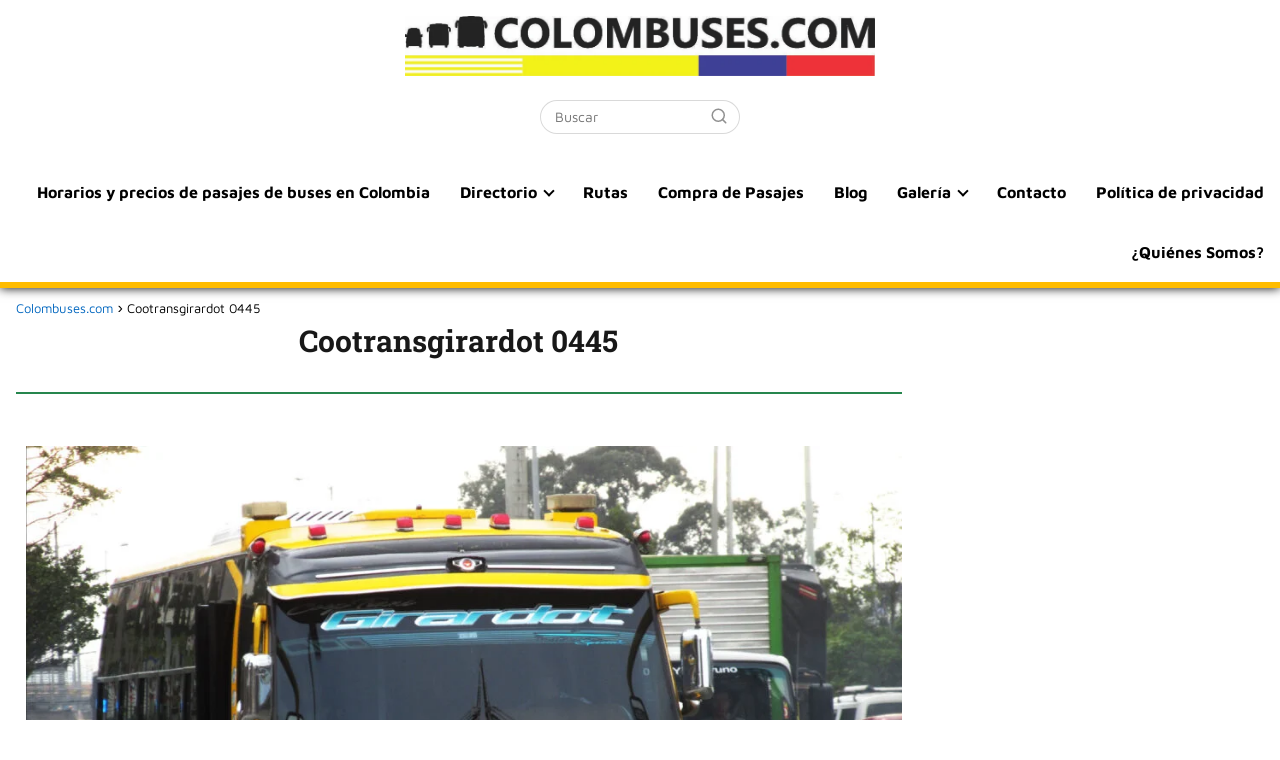

--- FILE ---
content_type: text/html; charset=UTF-8
request_url: https://colombuses.com/cootransgirardot-0445/
body_size: 19046
content:
<!DOCTYPE html><html lang="es-CO" > <head> <meta charset="UTF-8"><meta name="viewport" content="width=device-width, initial-scale=1.0, maximum-scale=2.0"><meta name='robots' content='index, follow, max-image-preview:large, max-snippet:-1, max-video-preview:-1'/> <style>img:is([sizes="auto" i], [sizes^="auto," i]) { contain-intrinsic-size: 3000px 1500px }</style> <link rel="dns-prefetch" href="https://www.googletagmanager.com"><link rel="preconnect" href="https://www.googletagmanager.com" crossorigin>  <title>Cootransgirardot 0445 - Colombuses.com</title> <link rel="canonical" href="https://colombuses.com/cootransgirardot-0445/"/> <meta property="og:locale" content="es_ES"/> <meta property="og:type" content="article"/> <meta property="og:title" content="Cootransgirardot 0445 - Colombuses.com"/> <meta property="og:url" content="https://colombuses.com/cootransgirardot-0445/"/> <meta property="og:site_name" content="Colombuses.com"/> <meta property="article:published_time" content="2023-08-12T01:50:38+00:00"/> <meta property="og:image" content="https://colombuses.com/wp-content/uploads/2023/05/Cootransgirardot-0445-scaled.jpg"/> <meta property="og:image:width" content="1024"/> <meta property="og:image:height" content="768"/> <meta property="og:image:type" content="image/jpeg"/> <meta name="author" content="colombuses1@gmail.com"/> <meta name="twitter:card" content="summary_large_image"/> <meta name="twitter:label1" content="Escrito por"/> <meta name="twitter:data1" content="colombuses1@gmail.com"/> <meta name="twitter:label2" content="Tiempo de lectura"/> <meta name="twitter:data2" content="1 minuto"/> <script type="application/ld+json" class="yoast-schema-graph">{"@context":"https://schema.org","@graph":[{"@type":"Article","@id":"https://colombuses.com/cootransgirardot-0445/#article","isPartOf":{"@id":"https://colombuses.com/cootransgirardot-0445/"},"author":{"name":"colombuses1@gmail.com","@id":"https://colombuses.com/#/schema/person/ba2b183405c57e6a9cea3f1ce53d8ead"},"headline":"Cootransgirardot 0445","datePublished":"2023-08-12T01:50:38+00:00","mainEntityOfPage":{"@id":"https://colombuses.com/cootransgirardot-0445/"},"wordCount":18,"commentCount":0,"publisher":{"@id":"https://colombuses.com/#organization"},"image":{"@id":"https://colombuses.com/cootransgirardot-0445/#primaryimage"},"thumbnailUrl":"https://colombuses.com/wp-content/uploads/2023/05/Cootransgirardot-0445-scaled.jpg","articleSection":["Microbuses"],"inLanguage":"es-CO","potentialAction":[{"@type":"CommentAction","name":"Comment","target":["https://colombuses.com/cootransgirardot-0445/#respond"]}]},{"@type":"WebPage","@id":"https://colombuses.com/cootransgirardot-0445/","url":"https://colombuses.com/cootransgirardot-0445/","name":"Cootransgirardot 0445 - Colombuses.com","isPartOf":{"@id":"https://colombuses.com/#website"},"primaryImageOfPage":{"@id":"https://colombuses.com/cootransgirardot-0445/#primaryimage"},"image":{"@id":"https://colombuses.com/cootransgirardot-0445/#primaryimage"},"thumbnailUrl":"https://colombuses.com/wp-content/uploads/2023/05/Cootransgirardot-0445-scaled.jpg","datePublished":"2023-08-12T01:50:38+00:00","breadcrumb":{"@id":"https://colombuses.com/cootransgirardot-0445/#breadcrumb"},"inLanguage":"es-CO","potentialAction":[{"@type":"ReadAction","target":["https://colombuses.com/cootransgirardot-0445/"]}]},{"@type":"ImageObject","inLanguage":"es-CO","@id":"https://colombuses.com/cootransgirardot-0445/#primaryimage","url":"https://colombuses.com/wp-content/uploads/2023/05/Cootransgirardot-0445-scaled.jpg","contentUrl":"https://colombuses.com/wp-content/uploads/2023/05/Cootransgirardot-0445-scaled.jpg","width":1024,"height":768,"caption":"Cootransgirardot"},{"@type":"WebSite","@id":"https://colombuses.com/#website","url":"https://colombuses.com/","name":"Colombuses.com","description":"Buses de Colombia","publisher":{"@id":"https://colombuses.com/#organization"},"potentialAction":[{"@type":"SearchAction","target":{"@type":"EntryPoint","urlTemplate":"https://colombuses.com/?s={search_term_string}"},"query-input":{"@type":"PropertyValueSpecification","valueRequired":true,"valueName":"search_term_string"}}],"inLanguage":"es-CO"},{"@type":"Organization","@id":"https://colombuses.com/#organization","name":"Colombuses.com","url":"https://colombuses.com/","logo":{"@type":"ImageObject","inLanguage":"es-CO","@id":"https://colombuses.com/#/schema/logo/image/","url":"https://colombuses.com/wp-content/uploads/2020/04/cropped-cropped-logo.jpg","contentUrl":"https://colombuses.com/wp-content/uploads/2020/04/cropped-cropped-logo.jpg","width":1024,"height":131,"caption":"Colombuses.com"},"image":{"@id":"https://colombuses.com/#/schema/logo/image/"}},{"@type":"Person","@id":"https://colombuses.com/#/schema/person/ba2b183405c57e6a9cea3f1ce53d8ead","name":"colombuses1@gmail.com","image":{"@type":"ImageObject","inLanguage":"es-CO","@id":"https://colombuses.com/#/schema/person/image/","url":"https://secure.gravatar.com/avatar/cc6ffed8c843d7db2979eb8344f999c167490671258e7c14877383f02029d5d4?s=96&d=mm&r=g","contentUrl":"https://secure.gravatar.com/avatar/cc6ffed8c843d7db2979eb8344f999c167490671258e7c14877383f02029d5d4?s=96&d=mm&r=g","caption":"colombuses1@gmail.com"},"sameAs":["http://colombuses.com"],"url":"https://colombuses.com/author/colombuses1gmail-com/"}]}</script> <link rel='dns-prefetch' href='//stats.wp.com'/><link rel='preconnect' href='//c0.wp.com'/><link rel="alternate" type="application/rss+xml" title="Colombuses.com &raquo; Feed" href="https://colombuses.com/feed/"/><link rel="alternate" type="application/rss+xml" title="Colombuses.com &raquo; RSS de los comentarios" href="https://colombuses.com/comments/feed/"/><link rel="alternate" type="application/rss+xml" title="Colombuses.com &raquo; Cootransgirardot 0445 RSS de los comentarios" href="https://colombuses.com/cootransgirardot-0445/feed/"/><link rel='stylesheet' id='jetpack_related-posts-css' href='https://c0.wp.com/p/jetpack/15.2/modules/related-posts/related-posts.css' type='text/css' media='all'/><link rel='stylesheet' id='wp-block-library-css' href='https://c0.wp.com/c/6.8.3/wp-includes/css/dist/block-library/style.min.css' type='text/css' media='all'/><style id='classic-theme-styles-inline-css' type='text/css'>/*! This file is auto-generated */.wp-block-button__link{color:#fff;background-color:#32373c;border-radius:9999px;box-shadow:none;text-decoration:none;padding:calc(.667em + 2px) calc(1.333em + 2px);font-size:1.125em}.wp-block-file__button{background:#32373c;color:#fff;text-decoration:none}</style><link rel='stylesheet' id='mediaelement-css' href='https://c0.wp.com/c/6.8.3/wp-includes/js/mediaelement/mediaelementplayer-legacy.min.css' type='text/css' media='all'/><link rel='stylesheet' id='wp-mediaelement-css' href='https://c0.wp.com/c/6.8.3/wp-includes/js/mediaelement/wp-mediaelement.min.css' type='text/css' media='all'/><style id='jetpack-sharing-buttons-style-inline-css' type='text/css'>.jetpack-sharing-buttons__services-list{display:flex;flex-direction:row;flex-wrap:wrap;gap:0;list-style-type:none;margin:5px;padding:0}.jetpack-sharing-buttons__services-list.has-small-icon-size{font-size:12px}.jetpack-sharing-buttons__services-list.has-normal-icon-size{font-size:16px}.jetpack-sharing-buttons__services-list.has-large-icon-size{font-size:24px}.jetpack-sharing-buttons__services-list.has-huge-icon-size{font-size:36px}@media print{.jetpack-sharing-buttons__services-list{display:none!important}}.editor-styles-wrapper .wp-block-jetpack-sharing-buttons{gap:0;padding-inline-start:0}ul.jetpack-sharing-buttons__services-list.has-background{padding:1.25em 2.375em}</style><link rel='stylesheet' id='contact-form-7-css' href='https://colombuses.com/wp-content/plugins/contact-form-7/includes/css/styles.css?ver=6.1.3' type='text/css' media='all'/><link rel='stylesheet' id='asap-style-css' href='https://colombuses.com/wp-content/themes/asap/assets/css/main.min.css?ver=02220923' type='text/css' media='all'/><style id='asap-style-inline-css' type='text/css'>body {font-family: 'Maven Pro', sans-serif !important;background: #FFFFFF;font-weight: 400 !important;}h1,h2,h3,h4,h5,h6 {font-family: 'Roboto Slab', sans-serif !important;font-weight: 700;line-height: 1.3;}h1 {color:#181818}h2,h5,h6{color:#181818}h3{color:#181818}h4{color:#181818}.article-loop p,.article-loop-featured p,.article-loop h2,.article-loop h3,.article-loop h4,.article-loop-featured h2,.article-loop-featured h3,.article-loop span.entry-title, .related-posts p,.last-post-sidebar p,.woocommerce-loop-product__title {font-family: 'Jost', sans-serif !important;font-size: 18px !important;font-weight: 400 !important;}.article-loop .show-extract p,.article-loop .show-extract span {font-family: 'Maven Pro', sans-serif !important;font-weight: 400 !important;}a {color: #0066bf;}.the-content .post-index span,.des-category .post-index span {font-size:18px;}.the-content .post-index li,.the-content .post-index a,.des-category .post-index li,.des-category .post-index a,.comment-respond > p > span > a,.asap-pros-cons-title span,.asap-pros-cons ul li span,.woocommerce #reviews #comments ol.commentlist li .comment-text p,.woocommerce #review_form #respond p,.woocommerce .comment-reply-title,.woocommerce form .form-row label, .woocommerce-page form .form-row label {font-size: calc(18px - 2px);}.content-tags a,.tagcloud a {border:1px solid #0066bf;}.content-tags a:hover,.tagcloud a:hover {color: #0066bf99;}p,.the-content ul li,.the-content ol li {color: #181818;font-size: 18px;line-height: 1.6;}.comment-author cite,.primary-sidebar ul li a,.woocommerce ul.products li.product .price,span.asap-author,.content-cluster .show-extract span {color: #181818;}.comment-body p,#commentform input,#commentform textarea{font-size: calc(18px - 2px);}.social-title {font-size: calc(18px - 3px);}.breadcrumb a,.breadcrumb span,.woocommerce .woocommerce-breadcrumb {font-size: calc(18px - 5px);}.content-footer p,.content-footer li,.search-header input:not([type=submit]):not([type=radio]):not([type=checkbox]):not([type=file]) {font-size: calc(18px - 4px) !important;}.search-header input:not([type=submit]):not([type=radio]):not([type=checkbox]):not([type=file]) {border:1px solid #00000026 !important;}h1 {font-size: 30px;}h2 {font-size: 25px;}h3 {font-size: 20px;}h4 {font-size: 18px;}.site-header,#cookiesbox {background: #ffffff;}.site-header-wc a span.count-number {border:1px solid #000000;}.content-footer {background: #000000;}.comment-respond > p,.area-comentarios ol > p,.error404 .content-loop p + p,.search .content-loop .search-home + p {border-bottom:1px solid #006d15}.pagination a,.nav-links a,.woocommerce #respond input#submit,.woocommerce a.button, .woocommerce button.button,.woocommerce input.button,.woocommerce #respond input#submit.alt,.woocommerce a.button.alt,.woocommerce button.button.alt,.woocommerce input.button.alt,.wpcf7-form input.wpcf7-submit {background: #006d15;color: #FFFFFF !important;}.woocommerce div.product .woocommerce-tabs ul.tabs li.active {border-bottom: 2px solid #006d15;}.pagination a:hover,.nav-links a:hover {background: #006d15B3;}.article-loop a span.entry-title{color:#181818 !important;}.article-loop a:hover p,.article-loop a:hover h2,.article-loop a:hover h3,.article-loop a:hover span.entry-title {color: #0066bf !important;}.article-loop.custom-links a:hover span.entry-title,.asap-loop-horizontal .article-loop a:hover span.entry-title {color: #181818 !important;}#commentform input,#commentform textarea {border: 2px solid #006d15;font-weight: 400 !important;}.content-loop {max-width: 1400px;}.site-header-content,.site-header-content-top {max-width: 1400px;}.content-footer {max-width: calc(1400px - 32px); }.content-footer-social {background: #0000001A;}.content-single {max-width: 1400px;}.content-page {max-width: 1400px;}.content-wc {max-width: 980px;}.reply a,.go-top {background: #006d15;color: #FFFFFF;}.reply a {border: 2px solid #006d15;}#commentform input[type=submit] {background: #006d15;color: #FFFFFF;}.site-header a,header,header label {color: #000000;}.content-footer a,.content-footer p,.content-footer .widget-area {color: #FFFFFF;}header .line {background: #000000;}.site-logo img {max-width: 470px;width:100%;}.content-footer .logo-footer img {max-width: 160px;}.search-header {margin-left: 0px;}.primary-sidebar {width:300px;}p.sidebar-title,.comment-respond > p,.area-comentarios ol > p,.asap-subtitle {font-size:calc(18px + 2px);}.popular-post-sidebar ol a {color:#181818;font-size:calc(18px - 2px);}.popular-post-sidebar ol li:before,.primary-sidebar div ul li:before {border-color: #006d15;}.search-form input[type=submit] {background:#ffffff;}.search-form {border:2px solid #006d15;}.sidebar-title:after,.archive .content-loop h1:after {background:#006d15;}.single-nav .nav-prev a:before, .single-nav .nav-next a:before {border-color:#006d15;}.single-nav a {color:#181818;font-size:calc(18px - 3px);}.the-content .post-index {border-top:2px solid #006d15;}.the-content .post-index #show-table {color:#0066bf;font-size: calc(18px - 3px);font-weight: 400;}.the-content .post-index .btn-show {font-size: calc(18px - 3px) !important;}.search-header form {width:200px;}.site-header .site-header-wc svg {stroke:#000000;}.item-featured {color:#FFFFFF;background:#f16028;}.checkbox .check-table svg {stroke:#006d15;}html{scroll-behavior:smooth;}.article-content,#commentform input, #commentform textarea,.reply a,.woocommerce #respond input#submit, .woocommerce #respond input#submit.alt,.woocommerce-address-fields__field-wrapper input,.woocommerce-EditAccountForm input,.wpcf7-form input,.wpcf7-form textarea,.wpcf7-form input.wpcf7-submit {border-radius:10px !important;}.pagination a, .pagination span, .nav-links a {border-radius:50%;min-width:2.5rem;}.reply a {padding:6px 8px !important;}.asap-icon,.asap-icon-single {border-radius:50%;}.asap-icon{margin-right:1px;padding:.6rem !important;}.content-footer-social {border-top-left-radius:10px;border-top-right-radius:10px;}.item-featured,.content-item-category>span,.woocommerce span.onsale,.woocommerce a.button,.woocommerce button.button, .woocommerce input.button, .woocommerce a.button.alt, .woocommerce button.button.alt, .woocommerce input.button.alt,.product-gallery-summary .quantity input,#add_payment_method table.cart input,.woocommerce-cart table.cart input, .woocommerce-checkout table.cart input,.woocommerce div.product form.cart .variations select {border-radius:2rem !important;}.search-home input {border-radius:2rem !important;padding: 0.875rem 1.25rem !important;}.search-home button.s-btn {margin-right:1.25rem !important;}#cookiesbox p,#cookiesbox a {color: #000000;}#cookiesbox button {background: #000000;color:#ffffff;}@media (max-width: 1050px) and (min-width:481px) {.article-loop-featured .article-image-featured {border-radius: 10px !important;}}@media (min-width:1050px) { ul.sub-menu,ul.sub-menu li {border-radius:10px;}.search-header input {border-radius:2rem !important;padding: 0 0 0 .85rem !important;}.search-header button.s-btn {width:2.65rem !important;}.site-header .asap-icon svg { stroke: #000000 !important;}}@media (min-width:1050px) {.content-footer {border-top-left-radius:10px;border-top-right-radius:10px;}}.article-content {height:196px;}.content-thin .content-cluster .article-content {height:160px !important;}.last-post-sidebar .article-content {height: 140px;margin-bottom: 8px}.related-posts .article-content {height: 120px;}.asap-box-design .article-content:not(.asap-box-design .last-post-sidebar .article-content) {min-height:196px;}.asap-box-design .related-posts .article-content {min-height:120px !important;}.asap-box-design .content-thin .content-cluster .article-content {heigth:160px !important;min-height:160px !important;}@media (max-width:1050px) { .last-post-sidebar .article-content,.related-posts .article-content {height: 150px !important}}@media (max-width: 480px) {.article-content {height: 180px}}@media (min-width:480px){.asap-loop-horizontal .content-thin .asap-columns-1 .content-cluster .article-image,.asap-loop-horizontal .content-thin .asap-columns-1 .content-cluster .article-content {height:100% !important;}.asap-loop-horizontal .asap-columns-1 .article-image:not(.asap-loop-horizontal .last-post-sidebar .asap-columns-1 .article-image), .asap-loop-horizontal .asap-columns-1 .article-content:not(.asap-loop-horizontal .last-post-sidebar .asap-columns-1 .article-content) {height:100% !important;}.asap-loop-horizontal .asap-columns-2 .article-image,.asap-loop-horizontal .asap-columns-2 .article-content,.asap-loop-horizontal .content-thin .asap-columns-2 .content-cluster .article-image,.asap-loop-horizontal .content-thin .asap-columns-2 .content-cluster .article-content {min-height:140px !important;height:100% !important;}.asap-loop-horizontal .asap-columns-3 .article-image,.asap-loop-horizontal .asap-columns-3 .article-content,.asap-loop-horizontal .content-thin .asap-columns-3 .content-cluster .article-image,.asap-loop-horizontal .content-thin .asap-columns-3 .content-cluster .article-content {min-height:120px !important;height:100% !important;}.asap-loop-horizontal .asap-columns-4 .article-image,.asap-loop-horizontal .asap-columns-4 .article-content,.asap-loop-horizontal .content-thin .asap-columns-4 .content-cluster .article-image,.asap-loop-horizontal .content-thin .asap-columns-4.content-cluster .article-content {min-height:100px !important;height:100% !important;}.asap-loop-horizontal .asap-columns-5 .article-image,.asap-loop-horizontal .asap-columns-5 .article-content,.asap-loop-horizontal .content-thin .asap-columns-5 .content-cluster .article-image,.asap-loop-horizontal .content-thin .asap-columns-5 .content-cluster .article-content {min-height:90px !important;height:100% !important;}}.article-loop .article-image,.article-loop a p,.article-loop img,.article-image-featured,input,textarea,a { transition:all .2s; }.article-loop:hover .article-image,.article-loop:hover img{transform:scale(1.05) }.the-content .post-index {background:#006d151A !important;border:1px solid #006d15 !important;}.the-content .post-index .checkbox .check-table svg {stroke-width:1 !important;}@media(max-width:480px) {h1,.archive .content-loop h1 {font-size: calc(30px - 8px);}h2 {font-size: calc(25px - 4px);}h3 {font-size: calc(20px - 4px);}.article-loop-featured .article-image-featured {border-radius:10px !important;}}@media(min-width:1050px) {.content-thin {width: calc(95% - 300px);}#menu>ul {font-size: calc(18px - 2px);} #menu ul .menu-item-has-children:after {border: solid #000000;border-width: 0 2px 2px 0;}}@media(max-width:1050px) {#menu ul li .sub-menu li a:hover { color:#0066bf !important;}#menu ul>li ul>li>a{font-size: calc(18px - 2px);}}.item-featured {margin-top:44px;} .asap-box-design .last-post-sidebar .article-content { min-height:140px;}.asap-box-design .last-post-sidebar .article-loop {margin-bottom:.85rem !important;} .asap-box-design .last-post-sidebar article:last-child { margin-bottom:2rem !important;}.the-content ul:not(#index-table) li::marker {color: #006d15;}.the-content ol:not(.post-index ol) > li::before {content: counter(li);counter-increment: li;left: -1.5em;top: 65%;color:#FFFFFF;background: #006d15;height: 1.4em;min-width: 1.22em;padding: 1px 1px 1px 2px;border-radius: 6px;border: 1px solid #006d15;line-height: 1.5em;font-size: 22px;text-align: center;font-weight: normal;float: left !important;margin-right: 16px;margin-top: 8px;}.the-content ol:not(.post-index ol) {counter-reset: li;list-style: none;padding: 0;margin-bottom: 2rem;text-shadow: 0 1px 0 rgb(255 255 255 / 50%);}.the-content ol:not(.post-index ol) > li {position: relative;display: block;padding: 0.5rem 0 0;margin: 0.5rem 0 1.25rem !important;border-radius: 10px;text-decoration: none;margin-left: 2px;}.asap-date-loop {font-size: calc(18px - 5px) !important;text-align:left;}.asap-box-design .asap-box-container,.asap-loop-horizontal .asap-box-container{flex-direction:column;justify-content:center;align-items: flex-start !important;}.asap-box-design .article-loop .show-extract p {margin-top:6px;margin-bottom:0 !important;}.asap-box-design .article-loop .show-extract span.asap-read-more {margin-top:14px !important;margin-bottom:0 !important;display:block;}.asap-box-design.asap-loop-horizontal .asap-box-container>span.asap-date-loop {padding:0 0 1rem 0 !important;}.article-loop p:not(.last-post-sidebar .article-loop p),.article-loop h2,.article-loop h3,.article-loop h4,.article-loop .entry-title:not(.last-post-sidebar .article-loop .entry-title) {text-align: left !important;margin-bottom:6px !important;padding:0 10px 0 0 !important;}.article-loop .show-extract p {font-size: calc(18px - 2px) !important;}@media (min-width:800px) {.article-loop {margin-bottom:1rem !important;}.related-posts .article-loop {margin-bottom:0 !important;}}.asap-box-design .asap-box-container:not(.asap-box-design .last-post-sidebar .asap-box-container) {padding:1.5rem 0;}.sticky {top: 22px !important;}.the-content h2:before,.the-content h2 span:before{margin-top: -20px;height: 20px;}header {position:relative !important;}@media (max-width: 1050px) {.content-single,.content-page {padding-top: 0 !important;}.content-loop {padding: 2rem;}.author .content-loop, .category .content-loop {padding: 1rem 2rem 2rem 2rem;}}.asap-content-logo-top {background: #ffffff;}.site-header-content{justify-content:center;}@media (max-width: 1050px){.site-logo img{max-height:36px;}#menu { margin-top: 60px;}.asap-content-logo-top {padding: 0 1rem !important;z-index: 9999;width: 100%;height:60px;}}.asap-content-logo-top {padding:1rem;}.site-header-content-top {flex-direction:column;justify-content:center;}@media (max-width: 1050px){.asap-content-logo-top {position:absolute;}}@media(min-width:1050px) {.site-header {box-shadow: 0 1px 12px rgb(0 0 0 / 30%);}.asap-content-logo-top {position: relative;z-index:9999;overflow:hidden;}}@media(max-width:1050px) {.asap-content-logo-top {box-shadow: 0 1px 12px rgb(0 0 0 / 30%);}}.content-footer .widget-area {padding-right:2rem;}footer {background: #000000;}.content-footer {padding:20px;}.content-footer p.widget-title {margin-bottom:10px;}.content-footer .logo-footer {width:100%;align-items:flex-start;}.content-footer-social {width: 100%;}.content-single,content-page {margin-bottom:2rem;}.content-footer-social > div {max-width: calc(1400px - 32px);margin:0 auto;}@media (min-width:1050px) {.content-footer {padding:30px 0;}.content-footer .logo-footer {margin:0 1rem 0 0 !important;padding-right:2rem !important;}}@media (max-width:1050px) {.content-footer .logo-footer {margin:0 0 1rem 0 !important;}.content-footer .widget-area {margin-top:2rem !important;}}@media (max-width: 1050px) {header label {width: 64px;height: 64px;position: fixed;padding:0;right: 1.5rem;bottom: 5rem;border-radius: 50%;-webkit-box-shadow: 0px 4px 8px 0px rgba(0,0,0,0.5);box-shadow: 0px 4px 8px 0px rgba(0,0,0,0.5);background-color: #fff;-webkit-transition: 300ms ease all;transition: 300ms ease all;z-index:101;display: flex; align-items: center;}.site-header-content {justify-content: center;}.line {background:#282828 !important;}.circle {margin:0 auto;width: 24px;height: 24px;}#menu {top:0;margin-top:0;}}</style><link rel='shortlink' href='https://colombuses.com/?p=20618'/>  <style id="custom-logo-css" type="text/css"> .site-title, .site-description { position: absolute; clip-path: inset(50%); } </style> <link rel="alternate" title="oEmbed (JSON)" type="application/json+oembed" href="https://colombuses.com/wp-json/oembed/1.0/embed?url=https%3A%2F%2Fcolombuses.com%2Fcootransgirardot-0445%2F"/><link rel="alternate" title="oEmbed (XML)" type="text/xml+oembed" href="https://colombuses.com/wp-json/oembed/1.0/embed?url=https%3A%2F%2Fcolombuses.com%2Fcootransgirardot-0445%2F&#038;format=xml"/> <style>img#wpstats{display:none}</style> <meta name="theme-color" content="#ffffff"><link rel="preload" as="image" href="https://colombuses.com/wp-content/uploads/2023/05/Cootransgirardot-0445-1024x768.jpg" imagesrcset="https://colombuses.com/wp-content/uploads/2023/05/Cootransgirardot-0445-scaled.jpg 1024w, https://colombuses.com/wp-content/uploads/2023/05/Cootransgirardot-0445-800x600.jpg 800w, https://colombuses.com/wp-content/uploads/2023/05/Cootransgirardot-0445-768x576.jpg 768w, https://colombuses.com/wp-content/uploads/2023/05/Cootransgirardot-0445-1536x1152.jpg 1536w, https://colombuses.com/wp-content/uploads/2023/05/Cootransgirardot-0445-2048x1536.jpg 2048w" imagesizes="(max-width: 1024px) 100vw, 1024px"/><style>@font-face { font-family: "Maven Pro"; font-style: normal; font-weight: 400; src: local(""), url("https://colombuses.com/wp-content/themes/asap/assets/fonts/maven-pro-400.woff2") format("woff2"), url("https://colombuses.com/wp-content/themes/asap/assets/fonts/maven-pro-400.woff") format("woff"); font-display: swap; } @font-face { font-family: "Maven Pro"; font-style: normal; font-weight: 700; src: local(""), url("https://colombuses.com/wp-content/themes/asap/assets/fonts/maven-pro-700.woff2") format("woff2"), url("https://colombuses.com/wp-content/themes/asap/assets/fonts/maven-pro-700.woff") format("woff"); font-display: swap; } @font-face { font-family: "Roboto Slab"; font-style: normal; font-weight: 700; src: local(""), url("https://colombuses.com/wp-content/themes/asap/assets/fonts/roboto-slab-700.woff2") format("woff2"), url("https://colombuses.com/wp-content/themes/asap/assets/fonts/roboto-slab-700.woff") format("woff"); font-display: swap; } @font-face { font-family: "Jost"; font-style: normal; font-weight: 400; src: local(""), url("https://colombuses.com/wp-content/themes/asap/assets/fonts/jost-400.woff2") format("woff2"), url("https://colombuses.com/wp-content/themes/asap/assets/fonts/jost-400.woff") format("woff"); font-display: swap; } </style><script type="application/ld+json"> {"@context":"http:\/\/schema.org","@type":"Organization","name":"Colombuses.com","alternateName":"Buses de Colombia","url":"https:\/\/colombuses.com","logo":"https:\/\/colombuses.com\/wp-content\/uploads\/2020\/04\/cropped-cropped-logo.jpg"}</script> <script type="application/ld+json"> {"@context":"https:\/\/schema.org","@type":"Article","mainEntityOfPage":{"@type":"WebPage","@id":"https:\/\/colombuses.com\/cootransgirardot-0445\/"},"headline":"Cootransgirardot 0445","image":{"@type":"ImageObject","url":"https:\/\/colombuses.com\/wp-content\/uploads\/2023\/05\/Cootransgirardot-0445-scaled.jpg"},"author":{"@type":"Person","name":"colombuses1@gmail.com","sameAs":"https:\/\/colombuses.com\/author\/colombuses1gmail-com\/"},"publisher":{"@type":"Organization","name":"Colombuses.com","logo":{"@type":"ImageObject","url":"https:\/\/colombuses.com\/wp-content\/uploads\/2020\/04\/cropped-cropped-logo.jpg"}},"datePublished":"2023-08-11 20:50","dateModified":"2023-08-11 20:50"} </script> <script type="application/ld+json"> {"@context":"https:\/\/schema.org","@type":"WebSite","url":"https:\/\/colombuses.com","potentialAction":{"@type":"SearchAction","target":{"@type":"EntryPoint","urlTemplate":"https:\/\/colombuses.com\/?s={s}"},"query-input":"required name=s"}} </script><script async src="https://pagead2.googlesyndication.com/pagead/js/adsbygoogle.js?client=ca-pub-7292143780840491" crossorigin="anonymous"></script><script async src="https://www.googletagmanager.com/gtag/js?id=G-6LQBKW1X45"></script><script> window.dataLayer = window.dataLayer || []; function gtag(){dataLayer.push(arguments);} gtag('js', new Date()); gtag('config', 'G-6LQBKW1X45');</script><script type="text/javascript"> (function(c,l,a,r,i,t,y){ c[a]=c[a]||function(){(c[a].q=c[a].q||[]).push(arguments)}; t=l.createElement(r);t.async=1;t.src="https://www.clarity.ms/tag/"+i; y=l.getElementsByTagName(r)[0];y.parentNode.insertBefore(t,y); })(window, document, "clarity", "script", "rp4azz70zk");</script><link rel="icon" href="https://colombuses.com/wp-content/uploads/2020/04/cropped-favicon-150x146.png" sizes="32x32"/><link rel="icon" href="https://colombuses.com/wp-content/uploads/2020/04/cropped-favicon.png" sizes="192x192"/><link rel="apple-touch-icon" href="https://colombuses.com/wp-content/uploads/2020/04/cropped-favicon.png"/><meta name="msapplication-TileImage" content="https://colombuses.com/wp-content/uploads/2020/04/cropped-favicon.png"/> <style type="text/css" id="wp-custom-css"> h1{ text-align:center;}.site-header { box-shadow: 0 0 10px 0 rgb(0 0 0); border-bottom: 5.5px solid #FFBC00;}p.entry-title { font-size: 18px !important;}.content-item-category>span { color: #fff; background-color: #ff8100;}table td, table th { padding: 8px; padding: 0.5rem; line-height: 1.5; vertical-align: top; border-top: 1px solid #000000; border-style: solid; border-width: 2px !important;}.search-home { width: 100%; margin: 0 0 1.5% 0; position: relative;}.the-content h2 { margin-top: 0.5rem!important; margin-bottom: 1rem!important;}.icon-facebook:before { content: none;}.icon-twitter:before { content: none;}.icon-pinterest:before { content: none;}.icon-linkedin:before { content: none;}p:empty { display: none;}.the-content h3 { margin-top: 1rem!important;}* { margin: 0; padding: 0; box-sizing: border-box; font-style: initial!important;}h2 { font-size: 20px; font-weight: 600; padding: 10px; background: #08385e; color: #ffffff; border-radius: 1px; text-align:center;}h3 { font-size: 20px; font-weight: 600; padding: 10px; background: #1d2327; color: #ffffff; border-radius: 1px;}#menu ul a { font-weight: 700;}.asap-box-design .article-loop .show-extract span.asap-read-more { margin-top: 1px!important; margin-bottom: 0!important; display: block; background: hsla(79,100%,22%,1); background: linear-gradient(90deg,hsla(79,100%,22%,1) 0%,hsla(79,100%,33%,1) 55%,hsla(79,100%,38%,1) 99%); background: -moz-linear-gradient(90deg,hsla(79,100%,22%,1) 0%,hsla(79,100%,33%,1) 55%,hsla(79,100%,38%,1) 99%); background: -webkit-linear-gradient(90deg,hsla(79,100%,22%,1) 0%,hsla(79,100%,33%,1) 55%,hsla(79,100%,38%,1) 99%); filter: progid:DXImageTransform.Microsoft.gradient(startColorstr="#4C6F00",endColorstr="#72A600",GradientType=1); color: #fff; width: 30%!important; border-radius: 2px!important; text-align: center;}figure { display: flex; padding: 20px 0px 0px 10px} </style> </head> <body class="wp-singular single postid-20618 single-format-gallery wp-theme-asap"> <div id="menu-overlay"></div> <div class="asap-content-logo-top"> <div class="site-header-content-top"> <div class="site-logo"><a href="https://colombuses.com/" class="custom-logo-link" rel="home"><img width="1024" height="131" src="https://colombuses.com/wp-content/uploads/2020/04/cropped-cropped-logo.jpg" class="custom-logo" alt="Colombuses.com" decoding="async" fetchpriority="high" srcset="https://colombuses.com/wp-content/uploads/2020/04/cropped-cropped-logo.jpg 1024w, https://colombuses.com/wp-content/uploads/2020/04/cropped-cropped-logo-800x102.jpg 800w, https://colombuses.com/wp-content/uploads/2020/04/cropped-cropped-logo-768x98.jpg 768w, https://colombuses.com/wp-content/uploads/2020/04/cropped-cropped-logo-197x25.jpg 197w" sizes="(max-width: 1024px) 100vw, 1024px"/></a></div> <div class="search-header"> <form action="https://colombuses.com/" method="get"> <input autocomplete="off" id="search-header" placeholder="Buscar" name="s" required> <button class="s-btn" type="submit" aria-label="Buscar"> <svg xmlns="http://www.w3.org/2000/svg" viewBox="0 0 24 24"> <circle cx="11" cy="11" r="8"></circle> <line x1="21" y1="21" x2="16.65" y2="16.65"></line> </svg> </button> </form> </div> </div> </div> <header class="site-header"> <div class="site-header-content"> <div> <input type="checkbox" id="btn-menu"/> <label id="nav-icon" for="btn-menu"> <div class="circle nav-icon"> <span class="line top"></span> <span class="line middle"></span> <span class="line bottom"></span> </div> </label> <nav id="menu" itemscope="itemscope" itemtype="http://schema.org/SiteNavigationElement" role="navigation" class="asap-float" > <div class="search-responsive"> <form action="https://colombuses.com/" method="get"> <input autocomplete="off" id="search-menu" placeholder="Buscar" name="s" required> <button class="s-btn" type="submit" aria-label="Buscar"> <svg xmlns="http://www.w3.org/2000/svg" viewBox="0 0 24 24"> <circle cx="11" cy="11" r="8"></circle> <line x1="21" y1="21" x2="16.65" y2="16.65"></line> </svg> </button> </form> </div> <ul id="menu-menu-1" class="header-menu"><li id="menu-item-88" class="menu-item menu-item-type-post_type menu-item-object-page menu-item-home menu-item-88"><a href="https://colombuses.com/" itemprop="url">Horarios y precios de pasajes de buses en Colombia</a></li><li id="menu-item-2059" class="menu-item menu-item-type-taxonomy menu-item-object-category menu-item-has-children menu-item-2059"><a href="https://colombuses.com/directorio-empresas-buses-intermunicipales-de-colombia/" itemprop="url">Directorio</a><ul class="sub-menu"> <li id="menu-item-6732" class="menu-item menu-item-type-taxonomy menu-item-object-category menu-item-6732"><a href="https://colombuses.com/directorio-empresas-buses-intermunicipales-de-colombia/empresas/" itemprop="url">Empresas</a></li> <li id="menu-item-6733" class="menu-item menu-item-type-taxonomy menu-item-object-category menu-item-6733"><a href="https://colombuses.com/directorio-empresas-buses-intermunicipales-de-colombia/terminales/" itemprop="url">Terminales</a></li> <li id="menu-item-35478" class="menu-item menu-item-type-taxonomy menu-item-object-category menu-item-35478"><a href="https://colombuses.com/directorio-empresas-buses-intermunicipales-de-colombia/empresas-por-ciudades/" itemprop="url">Empresas por Ciudades</a></li></ul></li><li id="menu-item-13528" class="menu-item menu-item-type-taxonomy menu-item-object-category menu-item-13528"><a href="https://colombuses.com/rutas/" itemprop="url">Rutas</a></li><li id="menu-item-19317" class="menu-item menu-item-type-post_type menu-item-object-page menu-item-19317"><a href="https://colombuses.com/compra-de-pasajes/" itemprop="url">Compra de Pasajes</a></li><li id="menu-item-22653" class="menu-item menu-item-type-taxonomy menu-item-object-category menu-item-22653"><a href="https://colombuses.com/blog/" itemprop="url">Blog</a></li><li id="menu-item-23451" class="menu-item menu-item-type-post_type menu-item-object-page menu-item-has-children menu-item-23451"><a href="https://colombuses.com/galeria-buses-de-colombia/" itemprop="url">Galería</a><ul class="sub-menu"> <li id="menu-item-23483" class="menu-item menu-item-type-taxonomy menu-item-object-category menu-item-23483"><a href="https://colombuses.com/buses/clasicos/" itemprop="url">Clásicos</a></li> <li id="menu-item-23481" class="menu-item menu-item-type-taxonomy menu-item-object-category menu-item-23481"><a href="https://colombuses.com/buses/doble-piso/" itemprop="url">Doble Piso</a></li> <li id="menu-item-23478" class="menu-item menu-item-type-taxonomy menu-item-object-category menu-item-23478"><a href="https://colombuses.com/buses/intermunicipales/" itemprop="url">Intermunicipales</a></li> <li id="menu-item-23476" class="menu-item menu-item-type-taxonomy menu-item-object-category menu-item-23476"><a href="https://colombuses.com/buses/internacionales/" itemprop="url">Internacionales</a></li> <li id="menu-item-23474" class="menu-item menu-item-type-taxonomy menu-item-object-category current-post-ancestor current-menu-parent current-post-parent menu-item-23474"><a href="https://colombuses.com/buses/microbuses/" itemprop="url">Microbuses</a></li> <li id="menu-item-23470" class="menu-item menu-item-type-taxonomy menu-item-object-category menu-item-23470"><a href="https://colombuses.com/buses/turismo/" itemprop="url">Turismo</a></li> <li id="menu-item-23468" class="menu-item menu-item-type-taxonomy menu-item-object-category menu-item-23468"><a href="https://colombuses.com/buses/urbanos/" itemprop="url">Urbanos</a></li> <li id="menu-item-23454" class="menu-item menu-item-type-taxonomy menu-item-object-category menu-item-23454"><a href="https://colombuses.com/buses/vans/" itemprop="url">Vans</a></li></ul></li><li id="menu-item-22581" class="menu-item menu-item-type-post_type menu-item-object-page menu-item-22581"><a href="https://colombuses.com/contacto/" itemprop="url">Contacto</a></li><li id="menu-item-86" class="menu-item menu-item-type-post_type menu-item-object-page menu-item-privacy-policy menu-item-86"><a rel="privacy-policy" href="https://colombuses.com/politica-de-privacidad/" itemprop="url">Política de privacidad</a></li><li id="menu-item-22590" class="menu-item menu-item-type-post_type menu-item-object-page menu-item-22590"><a href="https://colombuses.com/quienes-somos/" itemprop="url">¿Quiénes Somos?</a></li></ul> </nav> </div> </div> </header><main class="content-single"> <article class="content-thin"> <div role="navigation" aria-label="Breadcrumbs" class="breadcrumb-trail breadcrumbs" itemprop="breadcrumb"><ul class="breadcrumb" itemscope itemtype="http://schema.org/BreadcrumbList"><meta name="numberOfItems" content="2"/><meta name="itemListOrder" content="Ascending"/><li itemprop="itemListElement" itemscope itemtype="http://schema.org/ListItem" class="trail-item trail-begin"><a href="https://colombuses.com/" rel="home" itemprop="item"><span itemprop="name">Colombuses.com</span></a><meta itemprop="position" content="1"/></li><li itemprop="itemListElement" itemscope itemtype="http://schema.org/ListItem" class="trail-item trail-end"><span itemprop="name">Cootransgirardot 0445</span><meta itemprop="position" content="2"/></li></ul></div> <h1>Cootransgirardot 0445</h1> <div class="the-content"> <hr class="wp-block-separator has-text-color has-css-opacity has-background is-style-wide" style="background-color:#26864d;color:#26864d"/><figure class="wp-block-image size-large is-style-default"><a href="https://colombuses.com/wp-content/uploads/2023/05/Cootransgirardot-0445-scaled.jpg"><img decoding="async" width="1024" height="768" loading="lazy" src="https://colombuses.com/wp-content/uploads/2023/05/Cootransgirardot-0445-1024x768.jpg" alt="Cootransgirardot 0445" class="wp-image-20619" srcset="https://colombuses.com/wp-content/uploads/2023/05/Cootransgirardot-0445-scaled.jpg 1024w, https://colombuses.com/wp-content/uploads/2023/05/Cootransgirardot-0445-800x600.jpg 800w, https://colombuses.com/wp-content/uploads/2023/05/Cootransgirardot-0445-768x576.jpg 768w, https://colombuses.com/wp-content/uploads/2023/05/Cootransgirardot-0445-1536x1152.jpg 1536w, https://colombuses.com/wp-content/uploads/2023/05/Cootransgirardot-0445-2048x1536.jpg 2048w" sizes="auto, (max-width: 1024px) 100vw, 1024px"/></a></figure><div class="wp-block-columns is-layout-flex wp-container-core-columns-is-layout-9d6595d7 wp-block-columns-is-layout-flex"><div class="wp-block-column is-layout-flow wp-block-column-is-layout-flow"><ul class="wp-block-list"><li><strong><em><s>CARACTERÍSTICAS</s> </em></strong></li><li><strong>Carrocería</strong>: Non Plus Ultra</li><li><strong>Chasis</strong>: </li><li><strong>Placa</strong>: SOR 227</li><li><strong>Lugar</strong>: Bogotá D.C</li><li><strong>Autor</strong>: Diego Cardoso</li></ul></div><div class="wp-block-column is-layout-flow wp-block-column-is-layout-flow"><div class="wp-block-jetpack-rating-star" style="text-align:left" itemprop="reviewRating" itemscope itemtype="http://schema.org/Rating"><p><span aria-hidden="true">⭐</span><span aria-hidden="true">⭐</span><span aria-hidden="true">⭐</span></p><span style="display: none;" itemprop="worstRating" content="0.5"><span><svg xmlns="http://www.w3.org/2000/svg" width="24" height="24" viewBox="0 0 24 24"> <path fill="currentColor" stroke="currentColor" d="M12,17.3l6.2,3.7l-1.6-7L22,9.2l-7.2-0.6L12,2L9.2,8.6L2,9.2L7.5,14l-1.6,7L12,17.3z"/></svg></span><span><svg xmlns="http://www.w3.org/2000/svg" width="24" height="24" viewBox="0 0 24 24"> <path fill="currentColor" stroke="currentColor" d="M12,17.3l6.2,3.7l-1.6-7L22,9.2l-7.2-0.6L12,2L9.2,8.6L2,9.2L7.5,14l-1.6,7L12,17.3z"/></svg></span></span><span style="display: none;" ><span><svg xmlns="http://www.w3.org/2000/svg" width="24" height="24" viewBox="0 0 24 24"> <path fill="currentColor" stroke="currentColor" d="M12,17.3l6.2,3.7l-1.6-7L22,9.2l-7.2-0.6L12,2L9.2,8.6L2,9.2L7.5,14l-1.6,7L12,17.3z"/></svg></span><span><svg xmlns="http://www.w3.org/2000/svg" width="24" height="24" viewBox="0 0 24 24"> <path fill="currentColor" stroke="currentColor" d="M12,17.3l6.2,3.7l-1.6-7L22,9.2l-7.2-0.6L12,2L9.2,8.6L2,9.2L7.5,14l-1.6,7L12,17.3z"/></svg></span></span><span style="display: none;" ><span><svg xmlns="http://www.w3.org/2000/svg" width="24" height="24" viewBox="0 0 24 24"> <path fill="currentColor" stroke="currentColor" d="M12,17.3l6.2,3.7l-1.6-7L22,9.2l-7.2-0.6L12,2L9.2,8.6L2,9.2L7.5,14l-1.6,7L12,17.3z"/></svg></span><span><svg xmlns="http://www.w3.org/2000/svg" width="24" height="24" viewBox="0 0 24 24"> <path fill="currentColor" stroke="currentColor" d="M12,17.3l6.2,3.7l-1.6-7L22,9.2l-7.2-0.6L12,2L9.2,8.6L2,9.2L7.5,14l-1.6,7L12,17.3z"/></svg></span></span><span style="display: none;" ><span><svg xmlns="http://www.w3.org/2000/svg" width="24" height="24" viewBox="0 0 24 24"> <path class="is-rating-unfilled" fill="currentColor" stroke="currentColor" d="M12,17.3l6.2,3.7l-1.6-7L22,9.2l-7.2-0.6L12,2L9.2,8.6L2,9.2L7.5,14l-1.6,7L12,17.3z"/></svg></span><span><svg xmlns="http://www.w3.org/2000/svg" width="24" height="24" viewBox="0 0 24 24"> <path class="is-rating-unfilled" fill="currentColor" stroke="currentColor" d="M12,17.3l6.2,3.7l-1.6-7L22,9.2l-7.2-0.6L12,2L9.2,8.6L2,9.2L7.5,14l-1.6,7L12,17.3z"/></svg></span></span><span style="display: none;" itemprop="bestRating" content="5"><span><svg xmlns="http://www.w3.org/2000/svg" width="24" height="24" viewBox="0 0 24 24"> <path class="is-rating-unfilled" fill="currentColor" stroke="currentColor" d="M12,17.3l6.2,3.7l-1.6-7L22,9.2l-7.2-0.6L12,2L9.2,8.6L2,9.2L7.5,14l-1.6,7L12,17.3z"/></svg></span><span><svg xmlns="http://www.w3.org/2000/svg" width="24" height="24" viewBox="0 0 24 24"> <path class="is-rating-unfilled" fill="currentColor" stroke="currentColor" d="M12,17.3l6.2,3.7l-1.6-7L22,9.2l-7.2-0.6L12,2L9.2,8.6L2,9.2L7.5,14l-1.6,7L12,17.3z"/></svg></span></span><span itemprop="ratingValue" class="screen-reader-text" content="3">Puntuación: 3 de 5.</span></div><ul class="wp-block-social-links is-layout-flex wp-block-social-links-is-layout-flex"><li class="wp-social-link wp-social-link-facebook wp-block-social-link"><a href="https://www.facebook.com/Colombuses-1421758248078646/" class="wp-block-social-link-anchor"><svg width="24" height="24" viewBox="0 0 24 24" version="1.1" xmlns="http://www.w3.org/2000/svg" aria-hidden="true" focusable="false"><path d="M12 2C6.5 2 2 6.5 2 12c0 5 3.7 9.1 8.4 9.9v-7H7.9V12h2.5V9.8c0-2.5 1.5-3.9 3.8-3.9 1.1 0 2.2.2 2.2.2v2.5h-1.3c-1.2 0-1.6.8-1.6 1.6V12h2.8l-.4 2.9h-2.3v7C18.3 21.1 22 17 22 12c0-5.5-4.5-10-10-10z"></path></svg><span class="wp-block-social-link-label screen-reader-text">Facebook</span></a></li><li class="wp-social-link wp-social-link-instagram wp-block-social-link"><a href="https://www.instagram.com/clasifibuses/" class="wp-block-social-link-anchor"><svg width="24" height="24" viewBox="0 0 24 24" version="1.1" xmlns="http://www.w3.org/2000/svg" aria-hidden="true" focusable="false"><path d="M12,4.622c2.403,0,2.688,0.009,3.637,0.052c0.877,0.04,1.354,0.187,1.671,0.31c0.42,0.163,0.72,0.358,1.035,0.673 c0.315,0.315,0.51,0.615,0.673,1.035c0.123,0.317,0.27,0.794,0.31,1.671c0.043,0.949,0.052,1.234,0.052,3.637 s-0.009,2.688-0.052,3.637c-0.04,0.877-0.187,1.354-0.31,1.671c-0.163,0.42-0.358,0.72-0.673,1.035 c-0.315,0.315-0.615,0.51-1.035,0.673c-0.317,0.123-0.794,0.27-1.671,0.31c-0.949,0.043-1.233,0.052-3.637,0.052 s-2.688-0.009-3.637-0.052c-0.877-0.04-1.354-0.187-1.671-0.31c-0.42-0.163-0.72-0.358-1.035-0.673 c-0.315-0.315-0.51-0.615-0.673-1.035c-0.123-0.317-0.27-0.794-0.31-1.671C4.631,14.688,4.622,14.403,4.622,12 s0.009-2.688,0.052-3.637c0.04-0.877,0.187-1.354,0.31-1.671c0.163-0.42,0.358-0.72,0.673-1.035 c0.315-0.315,0.615-0.51,1.035-0.673c0.317-0.123,0.794-0.27,1.671-0.31C9.312,4.631,9.597,4.622,12,4.622 M12,3 C9.556,3,9.249,3.01,8.289,3.054C7.331,3.098,6.677,3.25,6.105,3.472C5.513,3.702,5.011,4.01,4.511,4.511 c-0.5,0.5-0.808,1.002-1.038,1.594C3.25,6.677,3.098,7.331,3.054,8.289C3.01,9.249,3,9.556,3,12c0,2.444,0.01,2.751,0.054,3.711 c0.044,0.958,0.196,1.612,0.418,2.185c0.23,0.592,0.538,1.094,1.038,1.594c0.5,0.5,1.002,0.808,1.594,1.038 c0.572,0.222,1.227,0.375,2.185,0.418C9.249,20.99,9.556,21,12,21s2.751-0.01,3.711-0.054c0.958-0.044,1.612-0.196,2.185-0.418 c0.592-0.23,1.094-0.538,1.594-1.038c0.5-0.5,0.808-1.002,1.038-1.594c0.222-0.572,0.375-1.227,0.418-2.185 C20.99,14.751,21,14.444,21,12s-0.01-2.751-0.054-3.711c-0.044-0.958-0.196-1.612-0.418-2.185c-0.23-0.592-0.538-1.094-1.038-1.594 c-0.5-0.5-1.002-0.808-1.594-1.038c-0.572-0.222-1.227-0.375-2.185-0.418C14.751,3.01,14.444,3,12,3L12,3z M12,7.378 c-2.552,0-4.622,2.069-4.622,4.622S9.448,16.622,12,16.622s4.622-2.069,4.622-4.622S14.552,7.378,12,7.378z M12,15 c-1.657,0-3-1.343-3-3s1.343-3,3-3s3,1.343,3,3S13.657,15,12,15z M16.804,6.116c-0.596,0-1.08,0.484-1.08,1.08 s0.484,1.08,1.08,1.08c0.596,0,1.08-0.484,1.08-1.08S17.401,6.116,16.804,6.116z"></path></svg><span class="wp-block-social-link-label screen-reader-text">Instagram</span></a></li><li class="wp-social-link wp-social-link-youtube wp-block-social-link"><a href="https://www.youtube.com/channel/UC0Gu5IjWVDMNYs1inveqiiA" class="wp-block-social-link-anchor"><svg width="24" height="24" viewBox="0 0 24 24" version="1.1" xmlns="http://www.w3.org/2000/svg" aria-hidden="true" focusable="false"><path d="M21.8,8.001c0,0-0.195-1.378-0.795-1.985c-0.76-0.797-1.613-0.801-2.004-0.847c-2.799-0.202-6.997-0.202-6.997-0.202 h-0.009c0,0-4.198,0-6.997,0.202C4.608,5.216,3.756,5.22,2.995,6.016C2.395,6.623,2.2,8.001,2.2,8.001S2,9.62,2,11.238v1.517 c0,1.618,0.2,3.237,0.2,3.237s0.195,1.378,0.795,1.985c0.761,0.797,1.76,0.771,2.205,0.855c1.6,0.153,6.8,0.201,6.8,0.201 s4.203-0.006,7.001-0.209c0.391-0.047,1.243-0.051,2.004-0.847c0.6-0.607,0.795-1.985,0.795-1.985s0.2-1.618,0.2-3.237v-1.517 C22,9.62,21.8,8.001,21.8,8.001z M9.935,14.594l-0.001-5.62l5.404,2.82L9.935,14.594z"></path></svg><span class="wp-block-social-link-label screen-reader-text">YouTube</span></a></li></ul><p></p></div></div><div id='jp-relatedposts' class='jp-relatedposts' > <h3 class="jp-relatedposts-headline"><em>Te puede interesar...</em></h3></div><p>Si quieres conocer otros artículos parecidos a <strong>Cootransgirardot 0445</strong> puedes visitar la categoría <a href="https://colombuses.com/buses/microbuses/"><strong>Microbuses</strong></a>.</p> </div> <div class="social-buttons flexbox"> <a title="Facebook" href="https://www.facebook.com/sharer/sharer.php?u=https://colombuses.com/cootransgirardot-0445/" class="asap-icon-single icon-facebook" target="_blank" rel="nofollow noopener"><svg xmlns="http://www.w3.org/2000/svg" viewBox="0 0 24 24"><path stroke="none" d="M0 0h24v24H0z" fill="none"/><path d="M7 10v4h3v7h4v-7h3l1 -4h-4v-2a1 1 0 0 1 1 -1h3v-4h-3a5 5 0 0 0 -5 5v2h-3"/></svg></a> <a title="Twitter" href="https://twitter.com/intent/tweet?text=Cootransgirardot 0445&url=https://colombuses.com/cootransgirardot-0445/" class="asap-icon-single icon-twitter" target="_blank" rel="nofollow noopener" viewBox="0 0 24 24"><svg xmlns="http://www.w3.org/2000/svg"><path stroke="none" d="M0 0h24v24H0z" fill="none"/><path d="M22 4.01c-1 .49 -1.98 .689 -3 .99c-1.121 -1.265 -2.783 -1.335 -4.38 -.737s-2.643 2.06 -2.62 3.737v1c-3.245 .083 -6.135 -1.395 -8 -4c0 0 -4.182 7.433 4 11c-1.872 1.247 -3.739 2.088 -6 2c3.308 1.803 6.913 2.423 10.034 1.517c3.58 -1.04 6.522 -3.723 7.651 -7.742a13.84 13.84 0 0 0 .497 -3.753c-.002 -.249 1.51 -2.772 1.818 -4.013z"/></svg></a> <a title="Pinterest" href="https://pinterest.com/pin/create/button/?url=https://colombuses.com/cootransgirardot-0445/&media=https://colombuses.com/wp-content/uploads/2023/05/Cootransgirardot-0445-500x500.jpg" class="asap-icon-single icon-pinterest" target="_blank" rel="nofollow noopener"><svg xmlns="http://www.w3.org/2000/svg" viewBox="0 0 24 24"><path stroke="none" d="M0 0h24v24H0z" fill="none"/><line x1="8" y1="20" x2="12" y2="11"/><path d="M10.7 14c.437 1.263 1.43 2 2.55 2c2.071 0 3.75 -1.554 3.75 -4a5 5 0 1 0 -9.7 1.7"/><circle cx="12" cy="12" r="9"/></svg></a> <a title="WhatsApp" href="https://wa.me/?text=Cootransgirardot 0445%20-%20https://colombuses.com/cootransgirardot-0445/" class="asap-icon-single icon-whatsapp" target="_blank" rel="nofollow noopener"><svg xmlns="http://www.w3.org/2000/svg" viewBox="0 0 24 24"><path stroke="none" d="M0 0h24v24H0z" fill="none"/><path d="M3 21l1.65 -3.8a9 9 0 1 1 3.4 2.9l-5.05 .9"/> <path d="M9 10a.5 .5 0 0 0 1 0v-1a.5 .5 0 0 0 -1 0v1a5 5 0 0 0 5 5h1a.5 .5 0 0 0 0 -1h-1a.5 .5 0 0 0 0 1"/></svg></a> <a title="LinkedIn" href="https://www.linkedin.com/shareArticle?mini=true&url=https://colombuses.com/cootransgirardot-0445/&title=Cootransgirardot 0445" class="asap-icon-single icon-linkedin" target="_blank" rel="nofollow noopener"><svg xmlns="http://www.w3.org/2000/svg" viewBox="0 0 24 24"><path stroke="none" d="M0 0h24v24H0z" fill="none"/><rect x="4" y="4" width="16" height="16" rx="2"/><line x1="8" y1="11" x2="8" y2="16"/><line x1="8" y1="8" x2="8" y2="8.01"/><line x1="12" y1="16" x2="12" y2="11"/><path d="M16 16v-3a2 2 0 0 0 -4 0"/></svg></a> <a title="Telegram" href="https://t.me/share/url?url=https://colombuses.com/cootransgirardot-0445/&text=Cootransgirardot 0445" class="asap-icon-single icon-telegram" target="_blank" rel="nofollow noopener"><svg xmlns="http://www.w3.org/2000/svg" viewBox="0 0 24 24"><path stroke="none" d="M0 0h24v24H0z" fill="none"/><path d="M15 10l-4 4l6 6l4 -16l-18 7l4 2l2 6l3 -4"/></svg></a> <a title="Email" href="mailto:?subject=Cootransgirardot 0445&amp;body=https://colombuses.com/cootransgirardot-0445/" class="asap-icon-single icon-email" target="_blank" rel="nofollow noopener"><svg xmlns="http://www.w3.org/2000/svg" viewBox="0 0 24 24"><path stroke="none" d="M0 0h24v24H0z" fill="none"/><rect x="3" y="5" width="18" height="14" rx="2"/><polyline points="3 7 12 13 21 7"/></svg></a> <a title="Reddit" href="http://reddit.com/submit?url=https://colombuses.com/cootransgirardot-0445/&amp;title=Cootransgirardot 0445" class="asap-icon-single icon-reddit" target="_blank" rel="nofollow noopener"><svg xmlns="http://www.w3.org/2000/svg"viewBox="0 0 24 24"><path stroke="none" d="M0 0h24v24H0z" fill="none"/><path d="M12 8c2.648 0 5.028 .826 6.675 2.14a2.5 2.5 0 0 1 2.326 4.36c0 3.59 -4.03 6.5 -9 6.5c-4.875 0 -8.845 -2.8 -9 -6.294l-1 -.206a2.5 2.5 0 0 1 2.326 -4.36c1.646 -1.313 4.026 -2.14 6.674 -2.14z"/><path d="M12 8l1 -5l6 1"/><circle cx="19" cy="4" r="1"/><circle cx="9" cy="13" r=".5" fill="currentColor"/><circle cx="15" cy="13" r=".5" fill="currentColor"/><path d="M10 17c.667 .333 1.333 .5 2 .5s1.333 -.167 2 -.5"/></svg></a> </div><ul class="single-nav"> <li class="nav-prev"> <a href="https://colombuses.com/flota-occidental-5930-6630/" >Flota Occidental 5930 - 6630</a> </li> <li class="nav-next"> <a href="https://colombuses.com/flota-aguila-5537/" > Flota Aguila 5537 </a> </li> </ul> <div class="related-posts"> <article class="article-loop asap-columns-2"> <a href="https://colombuses.com/cootransfusa-7090/" rel="bookmark"> <div class="article-content"> <div style="background-image: url('https://colombuses.com/wp-content/uploads/2025/11/Cootransfusa-7090-400x267.jpg');" class="article-image"></div> </div> <p class="entry-title">Cootransfusa 7090</p> </a> </article><article class="article-loop asap-columns-2"> <a href="https://colombuses.com/cootransfusa-6098/" rel="bookmark"> <div class="article-content"> <div style="background-image: url('https://colombuses.com/wp-content/uploads/2025/10/Cootransfusa-6098-400x267.jpg');" class="article-image"></div> </div> <p class="entry-title">Cootransfusa 6098</p> </a> </article><article class="article-loop asap-columns-2"> <a href="https://colombuses.com/expreso-gomez-villa-2000/" rel="bookmark"> <div class="article-content"> <div style="background-image: url('https://colombuses.com/wp-content/uploads/2025/10/Expreso-Gomez-Villa-2000-400x267.jpg');" class="article-image"></div> </div> <p class="entry-title">Expreso Gómez Villa 2000</p> </a> </article><article class="article-loop asap-columns-2"> <a href="https://colombuses.com/flota-rionegro-1047-2/" rel="bookmark"> <div class="article-content"> <div style="background-image: url('https://colombuses.com/wp-content/uploads/2025/10/Flota-Rionegro-1047-400x267.jpg');" class="article-image"></div> </div> <p class="entry-title">Flota Rionegro 1047</p> </a> </article><article class="article-loop asap-columns-2"> <a href="https://colombuses.com/rapido-tolima-569-2/" rel="bookmark"> <div class="article-content"> <div style="background-image: url('https://colombuses.com/wp-content/uploads/2025/10/Rapido-Tolima-569-400x267.jpg');" class="article-image"></div> </div> <p class="entry-title">Rápido Tolima 569</p> </a> </article><article class="article-loop asap-columns-2"> <a href="https://colombuses.com/flota-ayacucho-074/" rel="bookmark"> <div class="article-content"> <div style="background-image: url('https://colombuses.com/wp-content/uploads/2025/10/Flota-Ayacucho-074-400x267.jpg');" class="article-image"></div> </div> <p class="entry-title">Flota Ayacucho 074</p> </a> </article> </div><div id="comentarios" class="area-comentarios"> <div id="respond" class="comment-respond"> <p>Deja un comentario <small><a rel="nofollow" id="cancel-comment-reply-link" href="/cootransgirardot-0445/#respond" style="display:none;">Cancelar respuesta</a></small></p><form action="https://colombuses.com/wp-comments-post.php" method="post" id="commentform" class="comment-form"><p class="comment-notes"><span id="email-notes">Tu dirección de correo electrónico no será publicada.</span> <span class="required-field-message">Los campos obligatorios están marcados con <span class="required">*</span></span></p><input placeholder="Nombre *" id="author" name="author" type="text" size="30" required /><div class="fields-wrap"><input placeholder="Correo electrónico *" id="email" name="email" type="text" size="30" required /><p class="comment-form-cookies-consent"><input id="wp-comment-cookies-consent" name="wp-comment-cookies-consent" type="checkbox" value="yes"/> <label for="wp-comment-cookies-consent">Guardar mi nombre, correo electrónico y sitio web en este navegador para la próxima vez que haga un comentario.</label></p><textarea placeholder="Comentario" id="comment" name="comment" cols="45" rows="5" required></textarea><p class="form-submit"><input name="submit" type="submit" id="submit" class="submit" value="Publicar comentario"/> <input type='hidden' name='comment_post_ID' value='20618' id='comment_post_ID'/><input type='hidden' name='comment_parent' id='comment_parent' value='0'/></p><p style="display: none;"><input type="hidden" id="akismet_comment_nonce" name="akismet_comment_nonce" value="30fda4f73d"/></p><p style="display: none !important;" class="akismet-fields-container" data-prefix="ak_"><label>&#916;<textarea name="ak_hp_textarea" cols="45" rows="8" maxlength="100"></textarea></label><input type="hidden" id="ak_js_1" name="ak_js" value="246"/><script>document.getElementById( "ak_js_1" ).setAttribute( "value", ( new Date() ).getTime() );</script></p></form> </div> </div> </article> <aside id="primary-sidebar" class="primary-sidebar widget-area" role="complementary"> <div class="sticky"> </div> </aside> </main> <div class="footer-breadcrumb"> <div class="breadcrumb-trail breadcrumbs"><ul class="breadcrumb"><li ><a href="https://colombuses.com/" rel="home" itemprop="item"><span itemprop="name">Colombuses.com</span></a></li><li ><span itemprop="name">Cootransgirardot 0445</span></li></ul></div> </div> <footer> <div class="content-footer"> <div class="widget-content-footer"> <div class="widget-area"><ul class="wp-block-list"><li><a href="https://colombuses.com/contacto/" data-type="page" data-id="22580">Contacto</a></li><li><a href="https://colombuses.com/politica-de-privacidad/" data-type="page" data-id="3">Política de privacidad</a></li><li><a href="https://colombuses.com/quienes-somos/" data-type="page" data-id="22587">¿Quiénes Somos?</a></li></ul></div> <div class="widget-area"> <p class="widget-title">Síguenos</p> <div class="asap-content-sb"> <a title="Facebook" href="https://www.facebook.com/people/Colombuses/100079679263465/" class="asap-icon icon-facebook" target="_blank" rel="nofollow noopener"><svg xmlns="http://www.w3.org/2000/svg" viewBox="0 0 24 24"><path stroke="none" d="M0 0h24v24H0z" fill="none"/><path d="M7 10v4h3v7h4v-7h3l1 -4h-4v-2a1 1 0 0 1 1 -1h3v-4h-3a5 5 0 0 0 -5 5v2h-3"/></svg></a> <a title="Youtube" href="https://www.youtube.com/@colombusesnuestrapasion4280" class="asap-icon icon-youtube" target="_blank" rel="nofollow noopener"><svg xmlns="http://www.w3.org/2000/svg" viewBox="0 0 24 24"><path stroke="none" d="M0 0h24v24H0z" fill="none"/><rect x="3" y="5" width="18" height="14" rx="4"/><path d="M10 9l5 3l-5 3z"/></svg></a> </div> </div> </div> </div> </footer> <script type="text/javascript" id="jetpack_related-posts-js-extra">/* <![CDATA[ */var related_posts_js_options = {"post_heading":"h4"};/* ]]> */</script><script type="text/javascript" src="https://c0.wp.com/p/jetpack/15.2/_inc/build/related-posts/related-posts.min.js&#039; defer onload=&#039;" id="jetpack_related-posts-js"></script><script type="text/javascript" src="https://c0.wp.com/c/6.8.3/wp-includes/js/comment-reply.min.js&#039; defer onload=&#039;" id="comment-reply-js" async="async" data-wp-strategy="async"></script><script type="text/javascript" src="https://c0.wp.com/c/6.8.3/wp-includes/js/dist/hooks.min.js&#039; defer onload=&#039;" id="wp-hooks-js"></script><script type="text/javascript" src="https://c0.wp.com/c/6.8.3/wp-includes/js/dist/i18n.min.js&#039; defer onload=&#039;" id="wp-i18n-js"></script><script type="text/javascript" id="wp-i18n-js-after">/* <![CDATA[ */wp.i18n.setLocaleData( { 'text direction\u0004ltr': [ 'ltr' ] } );/* ]]> */</script><script type="text/javascript" src="https://colombuses.com/wp-content/plugins/contact-form-7/includes/swv/js/index.js?ver=6.1.3&#039; defer onload=&#039;" id="swv-js"></script><script type="text/javascript" id="contact-form-7-js-translations">/* <![CDATA[ */( function( domain, translations ) { var localeData = translations.locale_data[ domain ] || translations.locale_data.messages; localeData[""].domain = domain; wp.i18n.setLocaleData( localeData, domain );} )( "contact-form-7", {"translation-revision-date":"2024-08-29 02:27:53+0000","generator":"GlotPress\/4.0.1","domain":"messages","locale_data":{"messages":{"":{"domain":"messages","plural-forms":"nplurals=2; plural=n != 1;","lang":"es_CO"},"This contact form is placed in the wrong place.":["Este formulario de contacto est\u00e1 situado en el lugar incorrecto."],"Error:":["Error:"]}},"comment":{"reference":"includes\/js\/index.js"}} );/* ]]> */</script><script type="text/javascript" id="contact-form-7-js-before">/* <![CDATA[ */var wpcf7 = { "api": { "root": "https:\/\/colombuses.com\/wp-json\/", "namespace": "contact-form-7\/v1" }};/* ]]> */</script><script type="text/javascript" src="https://colombuses.com/wp-content/plugins/contact-form-7/includes/js/index.js?ver=6.1.3&#039; defer onload=&#039;" id="contact-form-7-js"></script><script type="text/javascript" src="https://c0.wp.com/c/6.8.3/wp-includes/js/jquery/jquery.min.js&#039; defer onload=&#039;" id="jquery-core-js"></script><script type="text/javascript" src="https://c0.wp.com/c/6.8.3/wp-includes/js/jquery/jquery-migrate.min.js&#039; defer onload=&#039;" id="jquery-migrate-js"></script><script type="text/javascript" src="https://colombuses.com/wp-content/themes/asap/assets/js/asap.min.js?ver=07210623&#039; defer onload=&#039;" id="asap-scripts-js"></script><script type="text/javascript" src="https://colombuses.com/wp-content/themes/asap/assets/js/menu-responsive.min.js?ver=07190523&#039; defer onload=&#039;" id="asap-menu-responsive-js"></script><script type="text/javascript" id="jetpack-stats-js-before">/* <![CDATA[ */_stq = window._stq || [];_stq.push([ "view", JSON.parse("{\"v\":\"ext\",\"blog\":\"175282123\",\"post\":\"20618\",\"tz\":\"-5\",\"srv\":\"colombuses.com\",\"j\":\"1:15.2\"}") ]);_stq.push([ "clickTrackerInit", "175282123", "20618" ]);/* ]]> */</script><script type="text/javascript" src="https://stats.wp.com/e-202545.js&#039; defer onload=&#039;" id="jetpack-stats-js" defer="defer" data-wp-strategy="defer"></script><script type="text/javascript" id="jetpack-blocks-assets-base-url-js-before">/* <![CDATA[ */var Jetpack_Block_Assets_Base_Url="https://colombuses.com/wp-content/plugins/jetpack/_inc/blocks/";/* ]]> */</script><script type="text/javascript" src="https://colombuses.com/wp-content/plugins/jetpack/_inc/blocks/rating-star/view.js?minify=false&amp;ver=15.2&#039; defer onload=&#039;" id="jetpack-block-rating-star-js" defer="defer" data-wp-strategy="defer"></script><script defer type="text/javascript" src="https://colombuses.com/wp-content/plugins/akismet/_inc/akismet-frontend.js?ver=1752624361&#039; defer onload=&#039;" id="akismet-frontend-js"></script><script type="speculationrules">{"prefetch":[{"source":"document","where":{"and":[{"href_matches":"\/*"},{"not":{"href_matches":["\/wp-*.php","\/wp-admin\/*","\/wp-content\/uploads\/*","\/wp-content\/*","\/wp-content\/plugins\/*","\/wp-content\/themes\/asap\/*","\/*\\?(.+)"]}},{"not":{"selector_matches":"a[rel~=\"nofollow\"]"}},{"not":{"selector_matches":".no-prefetch, .no-prefetch a"}}]},"eagerness":"conservative"}]}</script><style id='jetpack-block-rating-star-inline-css' type='text/css'>.wp-block-jetpack-rating-star{line-height:0;margin-bottom:1.5em;stroke-width:0}.wp-block-jetpack-rating-star .is-rating-unfilled{fill-opacity:.33}.wp-block-jetpack-rating-star .jetpack-ratings-button{border-radius:2px;display:inline-flex;margin-inline-end:.3em}.wp-block-jetpack-rating-star .jetpack-ratings-button:focus{box-shadow:0 0 0 1px currentColor;outline:2px solid #0000}.wp-block-jetpack-rating-star>p{border:0;clip:rect(1px,1px,1px,1px);clip-path:inset(50%);height:1px;margin:-1px;overflow:hidden;padding:0;position:absolute;width:1px;word-wrap:normal!important}.wp-block-jetpack-rating-star>span{display:inline-flex!important;margin-inline-end:.3em}.wp-block-jetpack-rating-star .jetpack-ratings-button span,.wp-block-jetpack-rating-star>span span{display:inline-flex;flex-shrink:0;overflow:hidden;width:12px}.wp-block-jetpack-rating-star .jetpack-ratings-button span svg,.wp-block-jetpack-rating-star>span span svg{flex-shrink:0}.wp-block-jetpack-rating-star .jetpack-ratings-button span:nth-child(2n),.wp-block-jetpack-rating-star>span span:nth-child(2n){justify-content:flex-end}.wp-block-jetpack-rating-star svg{display:inline-block!important;max-width:none!important}.wp-block-jetpack-rating-star.is-style-outlined{stroke-width:2px}.wp-block-jetpack-rating-star.is-style-outlined .is-rating-unfilled{fill:#0000}</style><style id='core-block-supports-inline-css' type='text/css'>.wp-container-core-columns-is-layout-9d6595d7{flex-wrap:nowrap;}</style> </body></html>
<!--El peso se redujo un 4.17% -->

--- FILE ---
content_type: text/html; charset=utf-8
request_url: https://www.google.com/recaptcha/api2/aframe
body_size: 270
content:
<!DOCTYPE HTML><html><head><meta http-equiv="content-type" content="text/html; charset=UTF-8"></head><body><script nonce="MXjBBWEoBjUjRIVfdO1pDQ">/** Anti-fraud and anti-abuse applications only. See google.com/recaptcha */ try{var clients={'sodar':'https://pagead2.googlesyndication.com/pagead/sodar?'};window.addEventListener("message",function(a){try{if(a.source===window.parent){var b=JSON.parse(a.data);var c=clients[b['id']];if(c){var d=document.createElement('img');d.src=c+b['params']+'&rc='+(localStorage.getItem("rc::a")?sessionStorage.getItem("rc::b"):"");window.document.body.appendChild(d);sessionStorage.setItem("rc::e",parseInt(sessionStorage.getItem("rc::e")||0)+1);localStorage.setItem("rc::h",'1762607890629');}}}catch(b){}});window.parent.postMessage("_grecaptcha_ready", "*");}catch(b){}</script></body></html>